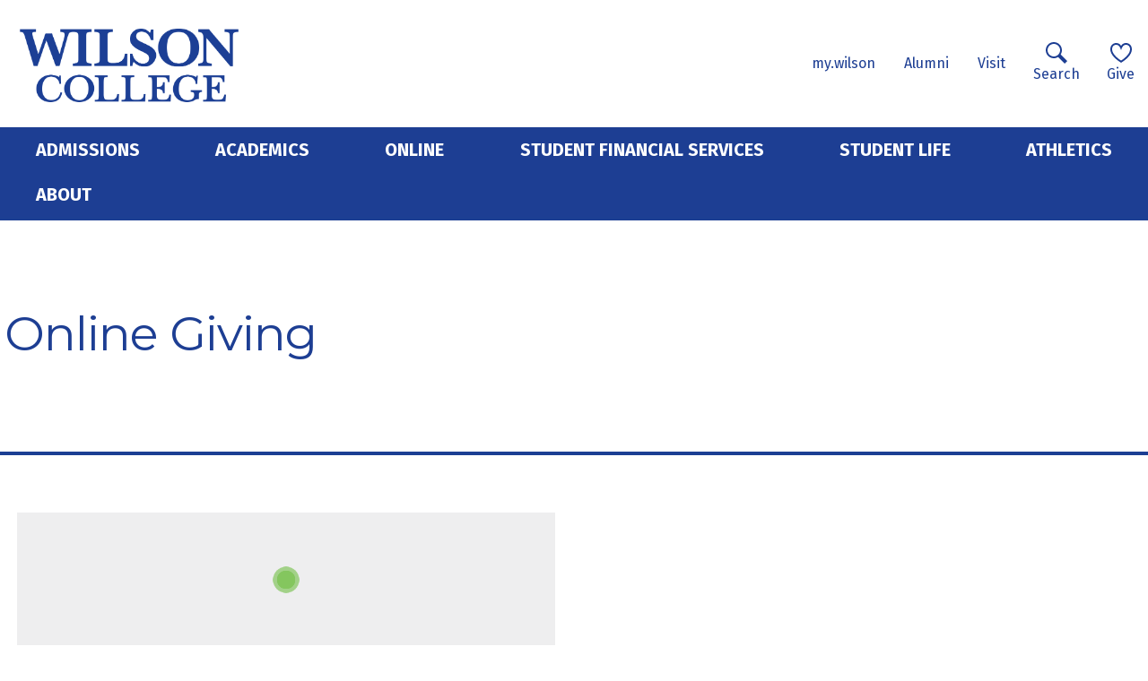

--- FILE ---
content_type: text/html; charset=UTF-8
request_url: https://wilson.edu/online-giving
body_size: 10349
content:
<!DOCTYPE html>
<html lang="en" dir="ltr">
  <head>
    <!-- Google Tag Manager -->
    <script>(function(w,d,s,l,i){w[l]=w[l]||[];w[l].push({'gtm.start':
    new Date().getTime(),event:'gtm.js'});var f=d.getElementsByTagName(s)[0],
    j=d.createElement(s),dl=l!='dataLayer'?'&l='+l:'';j.async=true;j.src=
    'https://www.googletagmanager.com/gtm.js?id='+i+dl;f.parentNode.insertBefore(j,f);
    })(window,document,'script','dataLayer','GTM-5FZDL2N');</script>
    <!-- End Google Tag Manager -->
    <meta charset="utf-8" />
<meta name="Generator" content="Drupal 10 (https://www.drupal.org)" />
<meta name="MobileOptimized" content="width" />
<meta name="HandheldFriendly" content="true" />
<meta name="viewport" content="width=device-width, initial-scale=1, shrink-to-fit=no" />
<meta http-equiv="x-ua-compatible" content="ie=edge" />
<link rel="icon" href="/themes/custom/wilson_theme/favicon.ico" type="image/vnd.microsoft.icon" />
<link rel="canonical" href="https://wilson.edu/online-giving" />
<link rel="shortlink" href="https://wilson.edu/node/6236" />

    <title>Online Giving | Wilson Edu</title>
    <link rel="stylesheet" media="all" href="/core/modules/system/css/components/align.module.css?t55vjb" />
<link rel="stylesheet" media="all" href="/core/modules/system/css/components/fieldgroup.module.css?t55vjb" />
<link rel="stylesheet" media="all" href="/core/modules/system/css/components/container-inline.module.css?t55vjb" />
<link rel="stylesheet" media="all" href="/core/modules/system/css/components/clearfix.module.css?t55vjb" />
<link rel="stylesheet" media="all" href="/core/modules/system/css/components/details.module.css?t55vjb" />
<link rel="stylesheet" media="all" href="/core/modules/system/css/components/hidden.module.css?t55vjb" />
<link rel="stylesheet" media="all" href="/core/modules/system/css/components/item-list.module.css?t55vjb" />
<link rel="stylesheet" media="all" href="/core/modules/system/css/components/js.module.css?t55vjb" />
<link rel="stylesheet" media="all" href="/core/modules/system/css/components/nowrap.module.css?t55vjb" />
<link rel="stylesheet" media="all" href="/core/modules/system/css/components/position-container.module.css?t55vjb" />
<link rel="stylesheet" media="all" href="/core/modules/system/css/components/reset-appearance.module.css?t55vjb" />
<link rel="stylesheet" media="all" href="/core/modules/system/css/components/resize.module.css?t55vjb" />
<link rel="stylesheet" media="all" href="/core/modules/system/css/components/system-status-counter.css?t55vjb" />
<link rel="stylesheet" media="all" href="/core/modules/system/css/components/system-status-report-counters.css?t55vjb" />
<link rel="stylesheet" media="all" href="/core/modules/system/css/components/system-status-report-general-info.css?t55vjb" />
<link rel="stylesheet" media="all" href="/core/modules/system/css/components/tablesort.module.css?t55vjb" />
<link rel="stylesheet" media="all" href="https://use.fontawesome.com/releases/v5.13.1/css/all.css" />
<link rel="stylesheet" media="all" href="https://use.fontawesome.com/releases/v5.13.1/css/v4-shims.css" />
<link rel="stylesheet" media="all" href="/modules/contrib/paragraphs/css/paragraphs.unpublished.css?t55vjb" />
<link rel="stylesheet" media="all" href="/themes/contrib/bootstrap_barrio/css/components/node.css?t55vjb" />
<link rel="stylesheet" media="all" href="/themes/contrib/bootstrap_barrio/css/colors/messages/messages-light.css?t55vjb" />
<link rel="stylesheet" media="all" href="/themes/custom/wilson_theme/css/style.css?t55vjb" />

    
  </head>
  <body class="layout-no-sidebars page-node-6236 path-node node--type-advanced-page">
    <!-- Google Tag Manager (noscript) -->
    <noscript><iframe src="https://www.googletagmanager.com/ns.html?id=GTM-5FZDL2N"
    height="0" width="0" style="display:none;visibility:hidden"></iframe></noscript>
    <!-- End Google Tag Manager (noscript) -->
    <a href="#main-content" class="visually-hidden focusable skip-link">
      Skip to main content
    </a>
    
      <div class="dialog-off-canvas-main-canvas" data-off-canvas-main-canvas>
    <div id="page-wrapper">
  <div id="page">
        <header id="header" class="header" role="banner" aria-label="Site header">
                                <div class="branding">
                            <section class="region region-branding d-flex">
          <a href="/" title="Home" rel="home" class="navbar-brand">
              <img src="/themes/custom/wilson_theme/logo.png" alt="Home" class="img-fluid d-inline-block align-top" />
          </a>
  <nav role="navigation" aria-labelledby="block-secondarynavigation-menu" id="block-secondarynavigation" class="block block-menu navigation menu--secondary-navigation">
            
  <h2 class="sr-only" id="block-secondarynavigation-menu">Secondary navigation</h2>
  

        
              <ul id="block-secondarynavigation" class="clearfix nav">
                    <li class="nav-item">
                <a href="https://my.wilson.edu" class="nav-link nav-link-https--mywilsonedu">my.wilson</a>
              </li>
                <li class="nav-item">
                <a href="/alumni-relations" class="nav-link nav-link--alumni-relations" data-drupal-link-system-path="node/2105">Alumni</a>
              </li>
                <li class="nav-item">
                <a href="/visit" class="nav-link nav-link--visit" data-drupal-link-system-path="node/1231">Visit</a>
              </li>
        </ul>
  


  </nav>
<div class="search-block-form block block-search block-search-form-block" data-drupal-selector="search-block-form" id="block-wilson-theme-search" role="search">
  
    
    <div class="content container d-flex align-items-center search-block-content">
    <div class="nav-search-link">
      <a href=""><span class="search-icon"></span>Search</a>
      <div class="search-form-wrapper"><form action="/search/node" method="get" id="search-block-form" accept-charset="UTF-8" class="search-form search-block-form form-row">
  




        
  <div class="js-form-item js-form-type-search form-type-search js-form-item-keys form-item-keys form-no-label mb-3">
          <label for="edit-keys" class="visually-hidden">Search</label>
                    <input title="Enter the terms you wish to search for." data-drupal-selector="edit-keys" type="search" id="edit-keys" name="keys" value="" size="15" maxlength="128" placeholder="Search web or people" class="form-search form-control" />

                      </div>
<div data-drupal-selector="edit-actions" class="form-actions js-form-wrapper form-wrapper mb-3" id="edit-actions"><button data-drupal-selector="edit-submit" type="submit" id="edit-submit" value="Search" class="button js-form-submit form-submit btn btn-primary">Search</button>
</div>

</form>
</div>
    </div>
    <div class="nav-give-link">
      <a href="/ways-give"><span class="heart-icon"></span>Give</a>
    </div>
    <button class="navbar-toggler navbar-toggler-right d-lg-none" type="button" data-toggle="collapse" data-target="#CollapsingNavbar" aria-controls="CollapsingNavbar" aria-expanded="false" aria-label="Toggle navigation"><i class="fas fa-bars"></i></button>
  </div>
</div>

  </section>

                      </div>
                <nav  class="navbar navbar-dark bg-primary navbar-expand-lg" id="navbar-main">
          
                      <div class="collapse navbar-collapse justify-content-start" id="CollapsingNavbar">
                <div class="container region region-main-nav">
    <nav role="navigation" aria-labelledby="block-wilson-theme-main-menu-menu" id="block-wilson-theme-main-menu" class="block block-menu navigation menu--main">
            
  <h2 class="visually-hidden" id="block-wilson-theme-main-menu-menu">Main navigation</h2>
  

        
              <ul id="block-wilson-theme-main-menu" class="clearfix nav navbar-nav">
                    <li class="nav-item menu-item--expanded dropdown">
                          <a href="/admissions" class="nav-link nav-link--admissions" data-drupal-link-system-path="node/5701">Admissions</a>
          <span class="fas fa-angle-double-down dropdown-toggle" data-toggle="dropdown" aria-expanded="false" aria-haspopup="true"></span>
                        <ul class="dropdown-menu">
                    <li class="dropdown-item">
                          <a href="/undergraduate" class="nav-link--undergraduate" data-drupal-link-system-path="node/3982">Undergraduate</a>
              </li>
                <li class="dropdown-item">
                          <a href="/graduate" class="nav-link--graduate" data-drupal-link-system-path="node/3985">Graduate</a>
              </li>
                <li class="dropdown-item">
                          <a href="/teacher-certification-pathways" class="nav-link--teacher-certification-pathways" data-drupal-link-system-path="node/4757">Teacher Certification Pathways</a>
              </li>
                <li class="dropdown-item">
                          <a href="/transfer-students" class="nav-link--transfer-students" data-drupal-link-system-path="node/1217">Transfer Students </a>
              </li>
                <li class="dropdown-item">
                          <a href="/commuters" class="nav-link--commuters" data-drupal-link-system-path="node/5742">Commuters</a>
              </li>
                <li class="dropdown-item">
                          <a href="/international-students" class="nav-link--international-students" data-drupal-link-system-path="node/1488">International Students</a>
              </li>
                <li class="dropdown-item">
                          <a href="/single-parent-scholar-program" class="nav-link--single-parent-scholar-program" data-drupal-link-system-path="node/618">Single Parent Scholar Program</a>
              </li>
                <li class="dropdown-item">
                          <a href="/dual-enrollment" class="nav-link--dual-enrollment" data-drupal-link-system-path="node/4762">Dual Enrollment</a>
              </li>
                <li class="dropdown-item">
                          <a href="/wilson-college-your-students-path-success" class="nav-link--wilson-college-your-students-path-success" data-drupal-link-system-path="node/6962">High School Counselor Info</a>
              </li>
                <li class="dropdown-item">
                          <a href="/military-friendly" class="nav-link--military-friendly" data-drupal-link-system-path="node/1393">Military</a>
              </li>
                <li class="dropdown-item">
                          <a href="/wilson-college-partnerships" class="nav-link--wilson-college-partnerships" data-drupal-link-system-path="node/4263">Partnerships</a>
              </li>
                <li class="dropdown-item">
                          <a href="/apply-to-wilson" class="nav-link--apply-to-wilson" data-drupal-link-system-path="node/2251">Apply</a>
              </li>
                <li class="dropdown-item">
                          <a href="/visit" class="nav-link--visit" data-drupal-link-system-path="node/1231">Visit</a>
              </li>
                <li class="dropdown-item">
                          <a href="https://www.wilson.edu/request-information" class="nav-link-https--wwwwilsonedu-request-information">Get Info</a>
              </li>
        </ul>
  
              </li>
                <li class="nav-item menu-item--expanded dropdown">
                          <a href="/academics" class="nav-link nav-link--academics" data-drupal-link-system-path="node/4005">Academics</a>
          <span class="fas fa-angle-double-down dropdown-toggle" data-toggle="dropdown" aria-expanded="false" aria-haspopup="true"></span>
                        <ul class="dropdown-menu">
                    <li class="dropdown-item">
                          <a href="/undergraduate-programs" class="nav-link--undergraduate-programs" data-drupal-link-system-path="node/4045">Undergraduate Programs</a>
              </li>
                <li class="dropdown-item">
                          <a href="/graduate-degree-programs" class="nav-link--graduate-degree-programs" data-drupal-link-system-path="node/5152">Graduate Degree Programs</a>
              </li>
                <li class="dropdown-item">
                          <a href="/doctor-occupational-therapy" class="nav-link--doctor-occupational-therapy" data-drupal-link-system-path="node/6983">Doctor of Occupational Therapy</a>
              </li>
                <li class="dropdown-item">
                          <a href="https://online.wilson.edu" class="nav-link-https--onlinewilsonedu">Online</a>
              </li>
                <li class="dropdown-item">
                          <a href="/teacher-certification" class="nav-link--teacher-certification" data-drupal-link-system-path="node/5221">Teacher Certification</a>
              </li>
                <li class="dropdown-item">
                          <a href="/academic-calendar-and-events" class="nav-link--academic-calendar-and-events" data-drupal-link-system-path="node/1729">Academic Calendar and Events</a>
              </li>
                <li class="dropdown-item">
                          <a href="/pre-professional-programs" class="nav-link--pre-professional-programs" data-drupal-link-system-path="node/1713">Pre-Professional Programs</a>
              </li>
                <li class="dropdown-item">
                          <a href="/academic-support-center" class="nav-link--academic-support-center" data-drupal-link-system-path="node/658">Academic Success Center</a>
              </li>
                <li class="dropdown-item">
                          <a href="/study-abroad-and-campus-programs" class="nav-link--study-abroad-and-campus-programs" data-drupal-link-system-path="node/636">Study Abroad</a>
              </li>
                <li class="dropdown-item">
                          <a href="/internships-3" class="nav-link--internships-3" data-drupal-link-system-path="node/599">Internships</a>
              </li>
                <li class="dropdown-item">
                          <a href="/advanced-placement-credit" class="nav-link--advanced-placement-credit" data-drupal-link-system-path="node/1221">Advanced Placement</a>
              </li>
                <li class="dropdown-item">
                          <a href="/learning-opportunities" class="nav-link--learning-opportunities" data-drupal-link-system-path="node/655">Learning Opportunities</a>
              </li>
                <li class="dropdown-item">
                          <a href="/phi-beta-kappa-honor-society" class="nav-link--phi-beta-kappa-honor-society" data-drupal-link-system-path="node/380">Phi Beta Kappa</a>
              </li>
                <li class="dropdown-item">
                          <a href="/john-stewart-memorial-library" class="nav-link--john-stewart-memorial-library" data-drupal-link-system-path="node/4110">Library</a>
              </li>
                <li class="dropdown-item">
                          <a href="/fulton-center-sustainability-studies" class="nav-link--fulton-center-sustainability-studies" data-drupal-link-system-path="node/192">Fulton Center for Sustainability Studies</a>
              </li>
                <li class="dropdown-item">
                          <a href="/hankey-center-and-archives" class="nav-link--hankey-center-and-archives" data-drupal-link-system-path="node/299">Hankey Center and Archives</a>
              </li>
                <li class="dropdown-item">
                          <a href="/equestrian-center" class="nav-link--equestrian-center" data-drupal-link-system-path="node/246">Equestrian Center</a>
              </li>
                <li class="dropdown-item">
                          <a href="/registrar" class="nav-link--registrar" data-drupal-link-system-path="node/1460">Registrar</a>
              </li>
                <li class="dropdown-item">
                          <a href="http://wilson.smartcatalogiq.com/" class="nav-link-http--wilsonsmartcatalogiqcom-">Course Catalog</a>
              </li>
        </ul>
  
              </li>
                <li class="nav-item menu-item--expanded dropdown">
                          <a href="https://online.wilson.edu" class="nav-link nav-link-https--onlinewilsonedu">Online</a>
          <span class="fas fa-angle-double-down dropdown-toggle" data-toggle="dropdown" aria-expanded="false" aria-haspopup="true"></span>
                        <ul class="dropdown-menu">
                    <li class="dropdown-item">
                          <a href="/online-undergraduate-programs" class="nav-link--online-undergraduate-programs" data-drupal-link-system-path="node/6708">Online Undergraduate Programs</a>
              </li>
                <li class="dropdown-item">
                          <a href="/online-graduate-programs" class="nav-link--online-graduate-programs" data-drupal-link-system-path="node/6709">Online Graduate Programs</a>
              </li>
                <li class="dropdown-item">
                          <a href="/doctor-occupational-therapy" class="nav-link--doctor-occupational-therapy" data-drupal-link-system-path="node/6983">Doctor of Occupational Therapy</a>
              </li>
        </ul>
  
              </li>
                <li class="nav-item menu-item--expanded dropdown">
                          <a href="/student-financial-services" class="nav-link nav-link--student-financial-services" data-drupal-link-system-path="node/3997">Student Financial Services</a>
          <span class="fas fa-angle-double-down dropdown-toggle" data-toggle="dropdown" aria-expanded="false" aria-haspopup="true"></span>
                        <ul class="dropdown-menu">
                    <li class="dropdown-item">
                          <a href="/affordability" class="nav-link--affordability" data-drupal-link-system-path="node/1136">Affordability</a>
              </li>
                <li class="dropdown-item">
                          <a href="/financial-aid" class="nav-link--financial-aid" data-drupal-link-system-path="node/190">Financial Aid</a>
              </li>
                <li class="dropdown-item">
                          <a href="/financial-aid-faqs" class="nav-link--financial-aid-faqs" data-drupal-link-system-path="node/1193">FAQs</a>
              </li>
                <li class="dropdown-item">
                          <a href="/how-we-help" class="nav-link--how-we-help" data-drupal-link-system-path="node/6539">How We Help</a>
              </li>
                <li class="dropdown-item">
                          <a href="/paying-college" class="nav-link--paying-college" data-drupal-link-system-path="node/6538">Paying for College</a>
              </li>
                <li class="dropdown-item">
                          <a href="/policies-terminology" class="nav-link--policies-terminology" data-drupal-link-system-path="node/1164">Policies and Terminology</a>
              </li>
                <li class="dropdown-item">
                          <a href="/tuition-and-fees" class="nav-link--tuition-and-fees" data-drupal-link-system-path="node/6430">Tuition and Fees</a>
              </li>
        </ul>
  
              </li>
                <li class="nav-item menu-item--expanded dropdown">
                          <a href="/student-life" class="nav-link nav-link--student-life" data-drupal-link-system-path="node/3995">Student Life</a>
          <span class="fas fa-angle-double-down dropdown-toggle" data-toggle="dropdown" aria-expanded="false" aria-haspopup="true"></span>
                        <ul class="dropdown-menu">
                    <li class="dropdown-item">
                          <a href="/academic-support-center" class="nav-link--academic-support-center" data-drupal-link-system-path="node/658">Academic Success Center</a>
              </li>
                <li class="dropdown-item">
                          <a href="/campus-dining" class="nav-link--campus-dining" data-drupal-link-system-path="node/6648">Campus Dining</a>
              </li>
                <li class="dropdown-item">
                          <a href="/campus-housing" class="nav-link--campus-housing" data-drupal-link-system-path="node/134">Campus Housing</a>
              </li>
                <li class="dropdown-item">
                          <a href="/campus-life-faqs" class="nav-link--campus-life-faqs" data-drupal-link-system-path="node/519">Campus Life FAQ&#039;s</a>
              </li>
                <li class="dropdown-item">
                          <a href="/career-development" class="nav-link--career-development" data-drupal-link-system-path="node/4954">Career Development</a>
              </li>
                <li class="dropdown-item">
                          <a href="/clubs-and-activities" class="nav-link--clubs-and-activities" data-drupal-link-system-path="node/3992">Clubs and Activities</a>
              </li>
                <li class="dropdown-item">
                          <a href="/college-store" class="nav-link--college-store" data-drupal-link-system-path="node/6735">College Store</a>
              </li>
                <li class="dropdown-item">
                          <a href="/getting-involved" class="nav-link--getting-involved" data-drupal-link-system-path="node/2550">Getting Involved</a>
              </li>
                <li class="dropdown-item">
                          <a href="/living-campus" class="nav-link--living-campus" data-drupal-link-system-path="node/2411">Living on Campus</a>
              </li>
                <li class="dropdown-item">
                          <a href="https://www.wilson.edu/sites/default/files/2025-08/wilson-college-blue-book-2025-2026.pdf" class="nav-link-https--wwwwilsonedu-sites-default-files-2025-08-wilson-college-blue-book-2025-2026pdf">Student Blue Book</a>
              </li>
                <li class="dropdown-item">
                          <a href="/student-services" class="nav-link--student-services" data-drupal-link-system-path="node/156">Student Services</a>
              </li>
                <li class="dropdown-item">
                          <a href="/parents" class="nav-link--parents" data-drupal-link-system-path="node/2356">Parents</a>
              </li>
                <li class="dropdown-item">
                          <a href="/phoenix-against-violence" class="nav-link--phoenix-against-violence" data-drupal-link-system-path="node/5746">Phoenix Against Violence</a>
              </li>
                <li class="dropdown-item">
                          <a href="/pets-campus" class="nav-link--pets-campus" data-drupal-link-system-path="node/6230">Pets on Campus</a>
              </li>
                <li class="dropdown-item">
                          <a href="/orientation" class="nav-link--orientation" data-drupal-link-system-path="node/3933">Student Orientation</a>
              </li>
                <li class="dropdown-item">
                          <a href="/student-wellness" class="nav-link--student-wellness" data-drupal-link-system-path="node/2529">Student Wellness</a>
              </li>
        </ul>
  
              </li>
                <li class="nav-item">
                          <a href="http://wilsonphoenix.com" class="nav-link nav-link-http--wilsonphoenixcom">Athletics</a>
              </li>
                <li class="nav-item menu-item--expanded dropdown">
                          <a href="/about-wilson-college" class="nav-link nav-link--about-wilson-college" data-drupal-link-system-path="node/4006">About</a>
          <span class="fas fa-angle-double-down dropdown-toggle" data-toggle="dropdown" aria-expanded="false" aria-haspopup="true"></span>
                        <ul class="dropdown-menu">
                    <li class="dropdown-item">
                          <a href="/our-campus" class="nav-link--our-campus" data-drupal-link-system-path="node/133">Our Campus</a>
              </li>
                <li class="dropdown-item">
                          <a href="/history-and-traditions" class="nav-link--history-and-traditions" data-drupal-link-system-path="node/110">History and Traditions</a>
              </li>
                <li class="dropdown-item">
                          <a href="/welcome" class="nav-link--welcome" data-drupal-link-system-path="node/137">President</a>
              </li>
                <li class="dropdown-item">
                          <a href="/offices" class="nav-link--offices" data-drupal-link-system-path="node/5058">Offices</a>
              </li>
                <li class="dropdown-item">
                          <a href="/mission-and-vision" class="nav-link--mission-and-vision" data-drupal-link-system-path="node/6289">Mission and Vision</a>
              </li>
                <li class="dropdown-item">
                          <a href="/honor-principle" class="nav-link--honor-principle" data-drupal-link-system-path="node/130">Honor Principle</a>
              </li>
                <li class="dropdown-item">
                          <a href="/values" class="nav-link--values" data-drupal-link-system-path="node/6290">Values</a>
              </li>
                <li class="dropdown-item">
                          <a href="/consumer-information" class="nav-link--consumer-information" data-drupal-link-system-path="node/5011">Consumer Information</a>
              </li>
                <li class="dropdown-item">
                          <a href="/human-resources" class="nav-link--human-resources" data-drupal-link-system-path="node/6307">Human Resources</a>
              </li>
                <li class="dropdown-item">
                          <a href="/notice-non-discrimination-and-equal-opportunity" class="nav-link--notice-non-discrimination-and-equal-opportunity" data-drupal-link-system-path="node/2828">Notice of Non-Discrimination and Equal Opportunity</a>
              </li>
                <li class="dropdown-item">
                          <a href="/employment-opportunities" class="nav-link--employment-opportunities" data-drupal-link-system-path="node/6600">Employment Opportunities</a>
              </li>
                <li class="dropdown-item">
                          <a href="/commencement" class="nav-link--commencement" data-drupal-link-system-path="node/4488">Commencement</a>
              </li>
                <li class="dropdown-item">
                          <a href="/arts-wilson" class="nav-link--arts-wilson" data-drupal-link-system-path="node/5197">The Arts at Wilson</a>
              </li>
                <li class="dropdown-item">
                          <a href="/conference-and-event-center" class="nav-link--conference-and-event-center" data-drupal-link-system-path="node/493">Conferences and Events</a>
              </li>
                <li class="dropdown-item">
                          <a href="/campus-safety" class="nav-link--campus-safety" data-drupal-link-system-path="node/463">Campus Safety</a>
              </li>
                <li class="dropdown-item">
                          <a href="/policy-taking-photos-wilson-college-campus" title="Information regarding photography, photo shoots, and taking photos on campus. Includes a link to the photography policy." class="nav-link--policy-taking-photos-wilson-college-campus" data-drupal-link-system-path="node/5345">Policy for Taking Photos on the Wilson College Campus</a>
              </li>
        </ul>
  
              </li>
        </ul>
  


  </nav>

  </div>

                                          </nav>
          </header>
          <div class="highlighted">
        <aside class="container-fluid section clearfix" role="complementary">
            <div data-drupal-messages-fallback class="hidden"></div>


        </aside>
      </div>
                <div id="main-wrapper" class="layout-main-wrapper container-fluid clearfix">
              <div class="row row-offcanvas row-offcanvas-left clearfix">
                        <main class="main-content col col-12 pl-0 pr-0" id="content" role="main">
              <a id="main-content" tabindex="-1"></a>
                <div id="block-wilson-theme-content" class="block block-system block-system-main-block">
  
    
      <div class="content">
      

<article data-history-node-id="6236" class="node node--type-advanced-page node--view-mode-full clearfix banner">
  <header>
    
                
                  <h1 class="node__title title">
          <span class="field field--name-title field--type-string field--label-hidden">Online Giving</span>

        </h1>
          
    
        
      <div class="field field--name-field-hero field--type-entity-reference-revisions field--label-hidden field__items">
              <div class="field__item">  <div class="paragraph paragraph--type--hero-component paragraph--view-mode--default">
          
      </div>
</div>
          </div>
  
  </header>

  <div class="node__content_wrapper container has-sidebars">
    <div class="node__content sidebar-type clearfix">
      


      <div class="field field--name-field-component-set field--type-entity-reference-revisions field--label-hidden field__items">
              <div class="field__item">  <div class="paragraph paragraph--type--component-set paragraph--view-mode--default">
          
      <div class="field field--name-field-component-items field--type-entity-reference-revisions field--label-hidden field__items">
              <div class="field__item">  <div class="paragraph paragraph--type--component paragraph--view-mode--default">
          
      <div class="field field--name-field-component field--type-entity-reference-revisions field--label-hidden field__items">
              <div class="field__item">  <div class="container-fluid paragraph paragraph--type--free-text paragraph--view-mode--default">
          
      </div>
</div>
          </div>
  
      </div>
</div>
              <div class="field__item">  <div class="paragraph paragraph--type--component paragraph--view-mode--default">
          
      <div class="field field--name-field-component field--type-entity-reference-revisions field--label-hidden field__items">
              <div class="field__item">  <div class="container-fluid paragraph paragraph--type--free-text paragraph--view-mode--default">
          
            <div class="clearfix text-formatted field field--name-field-body field--type-text-long field--label-hidden field__item"><div id="blackbaud-donation-form_5e2f128a-4862-454c-8b4b-ec37455ff91b">&nbsp;</div><script src="https://sky.blackbaudcdn.net/static/donor-form-loader/2/main.js"></script><script>BBDonorFormLoader.newBlackbaudDonationFormZoned('renxt', 'p-6dTGyCqyE0OkVk3oULOd0A', '5e2f128a-4862-454c-8b4b-ec37455ff91b', 'usa')</script></div>
      
      </div>
</div>
          </div>
  
      </div>
</div>
          </div>
  
      </div>
</div>
          </div>
  
    </div>

                  

            </div>

</article>

    </div>
  </div>


            </main>
                            </div>
          </div>
            <footer class="website-footer">
              <div class="container-fluid">
          <div class="site-footer__wrapper row">
                          <div class="site-footer__first col-lg-2">
                  <section class="region region-footer-first">
    <div id="block-footerlogo" class="block__footer-logo block-content-basic block block-block-content block-block-content56413186-ed00-45de-8772-3da8c510c713">
  
    
      <div class="content">
      
            <div class="clearfix text-formatted field field--name-body field--type-text-with-summary field--label-hidden field__item"><svg id="footer-logo" style="enable-background:new 0 0 245.5 244.2;" viewBox="0 0 245.5 244.2" x="0px" xml:space="preserve" y="0px"> <g> <path class="st0" d="M122.8,1.5C56.1,1.5,2.1,55.5,2.1,122.1c0,66.6,54,120.7,120.7,120.7c66.6,0,120.7-54,120.7-120.7
      C243.4,55.5,189.4,1.5,122.8,1.5z M122.8,234.2c-61.9,0-112-50.2-112-112c0-61.9,50.2-112,112-112c61.9,0,112,50.2,112,112
      C234.8,184,184.6,234.2,122.8,234.2z" /> <path class="st0" d="M164.2,75.5c3.9,0.1,7,0.7,9.5,1.8c2.5,1.1,3.7,3.6,3.7,7.5c0,2.2-0.5,5-1.5,8.5L162.1,145l-22.8-64.5l-19.2,0
      L98.4,145L82.3,90.1c-1.2-4.2-1.9-7.1-1.9-8.8c0-2.6,0.9-4.2,2.6-4.8c1.7-0.6,4.5-0.9,8.2-0.9v-7.5H43.6v7.5c3.1,0,5.6,0.4,7.3,1.2
      c1.7,0.8,3.2,2.4,4.5,4.9c1.3,2.5,2.6,6.3,4.2,11.5l25.5,87h11.1l26.4-79.1l28.1,79.1h11.3l22.9-84.6c1.7-6.2,3.1-10.5,4.2-12.9
      c1.1-2.4,2.5-4.1,4.3-5.1c1.8-1,4.7-1.6,8.6-1.9v-7.5h-37.7V75.5z" /> </g> <path class="st0" d="M97.6,194.4h3.3v19.2h-3.3V194.4z" /> <path class="st0" d="M112.1,194.1c0.8,0,1.6,0.1,2.3,0.3c0.7,0.2,1.3,0.6,1.9,1c0.5,0.4,1,0.9,1.3,1.6c0.3,0.6,0.5,1.3,0.5,2.2
  c0,1-0.2,1.9-0.7,2.7c-0.5,0.8-1.2,1.3-2.2,1.6v0.1c0.5,0.1,0.9,0.3,1.3,0.6c0.4,0.3,0.8,0.6,1.1,1c0.3,0.4,0.6,0.9,0.8,1.4
  c0.2,0.5,0.3,1.1,0.3,1.7c0,1-0.2,1.8-0.5,2.5c-0.3,0.7-0.8,1.3-1.4,1.8c-0.6,0.5-1.3,0.9-2.1,1.1c-0.8,0.2-1.6,0.4-2.5,0.4
  c-0.9,0-1.7-0.1-2.5-0.4c-0.8-0.2-1.5-0.6-2-1.1c-0.6-0.5-1-1.1-1.4-1.8c-0.3-0.7-0.5-1.6-0.5-2.5c0-0.6,0.1-1.2,0.3-1.7
  c0.2-0.5,0.4-1,0.8-1.4c0.3-0.4,0.7-0.7,1.1-1c0.4-0.3,0.9-0.5,1.3-0.6v-0.1c-1-0.3-1.7-0.8-2.2-1.6c-0.5-0.8-0.7-1.7-0.7-2.7
  c0-0.8,0.2-1.5,0.5-2.2c0.3-0.6,0.7-1.1,1.3-1.6c0.5-0.4,1.2-0.8,1.9-1C110.5,194.2,111.3,194.1,112.1,194.1z M112.1,204.8
  c-0.4,0-0.8,0.1-1.2,0.2c-0.4,0.1-0.7,0.3-1,0.6c-0.3,0.3-0.5,0.6-0.7,1c-0.2,0.4-0.3,0.8-0.3,1.2c0,0.9,0.3,1.7,0.9,2.2
  c0.6,0.6,1.4,0.9,2.3,0.9c0.9,0,1.7-0.3,2.3-0.9c0.6-0.6,0.9-1.3,0.9-2.2c0-0.4-0.1-0.8-0.3-1.2c-0.2-0.4-0.4-0.7-0.7-1
  c-0.3-0.3-0.6-0.5-1-0.6C113,204.9,112.5,204.8,112.1,204.8z M112.1,196.9c-0.8,0-1.5,0.3-1.9,0.8c-0.5,0.5-0.7,1.1-0.7,1.8
  c0,0.8,0.2,1.4,0.7,1.9c0.5,0.5,1.1,0.8,1.9,0.8c0.4,0,0.7-0.1,1-0.2c0.3-0.1,0.6-0.3,0.8-0.6c0.2-0.2,0.4-0.5,0.6-0.9
  c0.1-0.3,0.2-0.7,0.2-1.1c0-0.7-0.2-1.3-0.7-1.8C113.5,197.1,112.9,196.9,112.1,196.9z" /> <path class="st0" d="M132,194.4l-4.6,7.1l0.1,0.1c0.2-0.1,0.5-0.2,0.8-0.2c0.3-0.1,0.7-0.1,1-0.1c0.9,0,1.6,0.2,2.3,0.5
  c0.7,0.3,1.3,0.8,1.8,1.3c0.5,0.6,0.9,1.2,1.2,2c0.3,0.7,0.4,1.5,0.4,2.4c0,1-0.2,1.9-0.5,2.7c-0.3,0.8-0.8,1.5-1.4,2.1
  c-0.6,0.6-1.3,1-2.2,1.3c-0.8,0.3-1.7,0.5-2.7,0.5c-1,0-1.9-0.2-2.8-0.4c-0.8-0.3-1.6-0.7-2.2-1.3c-0.6-0.6-1.1-1.3-1.4-2.1
  c-0.3-0.8-0.5-1.7-0.5-2.7c0-1,0.2-1.9,0.5-2.8c0.3-0.8,0.8-1.7,1.3-2.5l4.9-7.7H132z M124.7,207.4c0,0.5,0.1,0.9,0.3,1.4
  c0.2,0.4,0.4,0.8,0.7,1.1c0.3,0.3,0.7,0.6,1.1,0.7c0.4,0.2,0.9,0.3,1.4,0.3c0.5,0,0.9-0.1,1.4-0.3c0.4-0.2,0.8-0.4,1.1-0.7
  c0.3-0.3,0.6-0.7,0.7-1.1c0.2-0.4,0.3-0.9,0.3-1.4c0-0.5-0.1-0.9-0.3-1.4c-0.2-0.4-0.4-0.8-0.7-1.1c-0.3-0.3-0.7-0.6-1.1-0.7
  c-0.4-0.2-0.9-0.3-1.4-0.3c-0.5,0-0.9,0.1-1.4,0.3c-0.4,0.2-0.8,0.4-1.1,0.7c-0.3,0.3-0.6,0.7-0.7,1.1
  C124.8,206.4,124.7,206.9,124.7,207.4z" /> <path class="st0" d="M139.8,213.7l4.6-7.1l-0.1-0.1c-0.2,0.1-0.5,0.2-0.8,0.2c-0.3,0.1-0.7,0.1-1,0.1c-0.8,0-1.6-0.2-2.3-0.5
  c-0.7-0.3-1.3-0.8-1.8-1.3c-0.5-0.6-0.9-1.2-1.2-2c-0.3-0.7-0.4-1.5-0.4-2.4c0-1,0.2-1.9,0.5-2.7c0.3-0.8,0.8-1.5,1.4-2.1
  c0.6-0.6,1.3-1,2.2-1.3c0.8-0.3,1.7-0.5,2.7-0.5c1,0,1.9,0.1,2.8,0.4c0.8,0.3,1.6,0.7,2.2,1.3c0.6,0.6,1.1,1.2,1.4,2.1
  c0.3,0.8,0.5,1.7,0.5,2.7c0,1-0.2,1.9-0.5,2.8c-0.3,0.8-0.8,1.7-1.3,2.5l-4.9,7.7H139.8z M147.1,200.7c0-0.5-0.1-0.9-0.3-1.4
  c-0.2-0.4-0.4-0.8-0.8-1.1c-0.3-0.3-0.7-0.6-1.1-0.7c-0.4-0.2-0.9-0.3-1.4-0.3c-0.5,0-0.9,0.1-1.4,0.3c-0.4,0.2-0.8,0.4-1.1,0.7
  c-0.3,0.3-0.6,0.7-0.7,1.1c-0.2,0.4-0.3,0.9-0.3,1.4c0,0.5,0.1,0.9,0.3,1.4c0.2,0.4,0.4,0.8,0.7,1.1c0.3,0.3,0.7,0.6,1.1,0.7
  c0.4,0.2,0.9,0.3,1.4,0.3c0.5,0,0.9-0.1,1.4-0.3c0.4-0.2,0.8-0.4,1.1-0.7c0.3-0.3,0.6-0.7,0.8-1.1
  C147,201.7,147.1,201.2,147.1,200.7z" /> </svg></div>
      
    </div>
  </div>

  </section>

              </div>
                                      <div class="site-footer__second col-lg-2">
                  <section class="region region-footer-second">
    <div id="block-footeraddress" class="block__footer-address block-content-basic block block-block-content block-block-content0e882ca9-11b4-4135-b0a3-af2a7ba4d696">
  
    
      <div class="content">
      
            <div class="clearfix text-formatted field field--name-body field--type-text-with-summary field--label-hidden field__item"><p><font size="2">1015 Philadelphia Ave.,</font><br>
<font size="2">Chambersburg, PA 17201</font></p>

<p><font size="2">717-262-2002</font><br>
<font size="2"><a href="mailto:admissions@wilson.edu" title>admissions@wilson.edu</a></font></p>
</div>
      
    </div>
  </div>
<div id="block-footersocial" class="block-content-footer_social_block block block-block-content block-block-content6d684fb0-ef5f-465f-9d51-31912fb1d67f footer__social">

  
      <div class="footer__social--title">Follow us...</div>
    

      <div class="footer__social--content">
              <a class="footer__social--facebook" href="https://www.facebook.com/WilsonCollegePa" target="_blank"><i class="fa fa-facebook"></i></a>
                    <a class="footer__social--instagram" href="https://www.instagram.com/wilsoncollegepa" target="_blank"><i class="fa fa-instagram"></i></a>
                    <a class="footer__social--twitter" href="https://twitter.com/WilsonCollegePA" target="_blank"><i class="fa fa-twitter"></i></a>
          </div>
  </div>

  </section>

              </div>
                                      <div class="site-footer__third col-lg-6">
                  <section class="region region-footer-third">
    <nav role="navigation" aria-labelledby="block-wilson-theme-footer-menu" id="block-wilson-theme-footer" class="block__footer-menu block block-menu navigation menu--footer">
            
  <h2 class="visually-hidden" id="block-wilson-theme-footer-menu">Footer menu</h2>
  

        
              <ul id="block-wilson-theme-footer" class="clearfix nav navbar-nav">
                    <li class="nav-item">
                <a href="/alumni-relations" class="nav-link nav-link--alumni-relations" data-drupal-link-system-path="node/2105">Alumni</a>
              </li>
                <li class="nav-item menu-item--collapsed">
                <a href="http://wilsonphoenix.com" class="nav-link nav-link-http--wilsonphoenixcom">Athletics</a>
              </li>
                <li class="nav-item">
                <a href="https://www.wilson.edu/faculty-staff-contact" class="nav-link nav-link-https--wwwwilsonedu-faculty-staff-contact">Contact Faculty &amp; Staff</a>
              </li>
                <li class="nav-item">
                <a href="/employment-opportunities" class="nav-link nav-link--employment-opportunities" data-drupal-link-system-path="node/6600">Employment Opportunities</a>
              </li>
                <li class="nav-item">
                <a href="/inclement-weather-policy" class="nav-link nav-link--inclement-weather-policy" data-drupal-link-system-path="node/467">Inclement Weather Policy</a>
              </li>
                <li class="nav-item">
                <a href="https://library.wilson.edu/" class="nav-link nav-link-https--librarywilsonedu-">Library</a>
              </li>
                <li class="nav-item">
                <a href="https://my.wilson.edu" class="nav-link nav-link-https--mywilsonedu">MyWilson Portal</a>
              </li>
                <li class="nav-item">
                <a href="https://wilsoncollegestore.merchorders.com/" class="nav-link nav-link-https--wilsoncollegestoremerchorderscom-">Online College Store</a>
              </li>
                <li class="nav-item">
                <a href="https://wilson.ecampus.com" class="nav-link nav-link-https--wilsonecampuscom">Order Textbooks</a>
              </li>
                <li class="nav-item">
                <a href="/parents" class="nav-link nav-link--parents" data-drupal-link-system-path="node/2356">Parents</a>
              </li>
                <li class="nav-item">
                <a href="/privacy-statement" class="nav-link nav-link--privacy-statement" data-drupal-link-system-path="node/4742">Privacy Statement</a>
              </li>
                <li class="nav-item">
                <a href="/visit" class="nav-link nav-link--visit" data-drupal-link-system-path="node/1231">Visit</a>
              </li>
                <li class="nav-item">
                <a href="https://mag.wilson.edu/" class="nav-link nav-link-https--magwilsonedu-">Wilson Magazine</a>
              </li>
                <li class="nav-item">
                <a href="https://online.wilson.edu/" class="nav-link nav-link-https--onlinewilsonedu-">Wilson Online</a>
              </li>
        </ul>
  


  </nav>

  </section>

              </div>
                                      <div class="site-footer__fourth col-lg-2">
                  <section class="region region-footer-forth">
    <div id="block-gtranslate" class="gtranslate_wrapper block block-gtranslate block-gtranslate-block">
  
    
      <div class="content">
      
<div class="gtranslate_wrapper"></div><script>window.gtranslateSettings = {"switcher_horizontal_position":"left","switcher_vertical_position":"bottom","horizontal_position":"inline","vertical_position":"inline","float_switcher_open_direction":"left","switcher_open_direction":null,"default_language":"en","native_language_names":0,"detect_browser_language":0,"add_new_line":0,"select_language_label":"","flag_size":0,"flag_style":null,"globe_size":0,"alt_flags":[],"wrapper_selector":".gtranslate_wrapper","url_structure":"none","custom_domains":null,"languages":["en","ar","bg","zh-CN","zh-TW","hr","cs","da","nl","fi","fr","de","el","hi","it","ja","ko","no","pl","pt","ro","ru","es","sv","ca","tl","iw","id","lv","lt","sr","sk","sl","uk","vi","sq","et","gl","hu","mt","th","tr","fa","af","ms","sw","ga","cy","be","is","mk","yi","hy","az","eu","ka","ht","ur","bn","bs","ceb","eo","gu","ha","hmn","ig","jw","kn","km","lo","la","mi","mr","mn","ne","pa","so","ta","te","yo","zu","my","ny","kk","mg","ml","si","st","su","tg","uz","am","co","haw","ku","ky","lb","ps","sm","gd","sn","sd","fy","xh"],"custom_css":""}</script><script>(function(){var js = document.createElement('script');js.setAttribute('src', '/modules/contrib/gtranslate/js/dropdown.js');js.setAttribute('data-gt-orig-url', '/online-giving');js.setAttribute('data-gt-orig-domain', 'wilson.edu');document.body.appendChild(js);})();</script>
    </div>
  </div>
<div id="block-footeraccreditation" class="block__footer-accreditation block-content-basic block block-block-content block-block-content92045f35-98e3-4101-b6c5-871cafcf36b6">
  
    
      <div class="content">
      
            <div class="clearfix text-formatted field field--name-body field--type-text-with-summary field--label-hidden field__item"><p><font size="2">Wilson College is accredited by the Middle States Commission on Higher Education, 1007 North Orange St., 4th Floor, MB #166, Wilmington, DE. 19801. (Telephone: 267-284-5011)</font></p>
</div>
      
    </div>
  </div>

  </section>

              </div>
                      </div>
        </div>
          </footer>
  </div>
</div>

  </div>

    
    <script type="application/json" data-drupal-selector="drupal-settings-json">{"path":{"baseUrl":"\/","pathPrefix":"","currentPath":"node\/6236","currentPathIsAdmin":false,"isFront":false,"currentLanguage":"en"},"pluralDelimiter":"\u0003","suppressDeprecationErrors":true,"ajaxTrustedUrl":{"\/search\/node":true},"user":{"uid":0,"permissionsHash":"e1ae9da008776f16682b54e2970488b8e51d1a91a19318a0486aacf4e15d7c63"}}</script>
<script src="/core/assets/vendor/jquery/jquery.min.js?v=3.7.1"></script>
<script src="/core/misc/drupalSettingsLoader.js?v=10.5.4"></script>
<script src="/core/misc/drupal.js?v=10.5.4"></script>
<script src="/core/misc/drupal.init.js?v=10.5.4"></script>
<script src="/themes/custom/wilson_theme/js/popper.min.js?v=5.0.3"></script>
<script src="/themes/custom/wilson_theme/js/bootstrap.min.js?v=5.0.3"></script>
<script src="/themes/custom/wilson_theme/js/barrio.js?v=5.0.3"></script>
<script src="/themes/custom/wilson_theme/js/custom.js?v=5.0.3"></script>
<script src="/themes/custom/wilson_theme/js/jquery.sticky-kit.min.js?v=5.0.3"></script>

  </body>
</html>


--- FILE ---
content_type: text/javascript
request_url: https://wilson.edu/themes/custom/wilson_theme/js/custom.js?v=5.0.3
body_size: 4019
content:
/**
 * @file
 * Global utilities.
 *
 */
(function($, Drupal) {

  'use strict';

  Drupal.behaviors.wilson_theme = {
    attach: function(context, settings) {

      // Custom code here

    }
  };

  Drupal.behaviors.sticky_navbar = {
    attach: function(context, settings) {

      $(window).scroll(function() {

        var $navbarHeight = $('#navbar-main').outerHeight(true);

        if ($(window).scrollTop() > 230) {
          $('#navbar-main').addClass('navbar-sticky');
          if (window.matchMedia("(max-width: 992px)").matches) {
            $('body').css('margin-top', $navbarHeight);
          }
        } else {
          $('#navbar-main').removeClass('navbar-sticky');
          $('body').css('margin-top', '0');
        }
      })
    }
  };

  Drupal.behaviors.menuSelectOption = {
    attach: function(context, settings) {

      // Set selected option the page we are on.
      $(".mobile-sidebar-nav select option[value='" + window.location.pathname + "']").attr("selected","selected");

      $('.mobile-sidebar-nav select').on('change', function () {
        var url = $(this).val();
        if (url && url != "Relevant links") {
          window.location = url; // Redirect.
        }
        return false;
      });
    }
  };

  Drupal.behaviors.events_view_calendar = {
    attach: function(context, settings) {

      // Custom code here

      $(document).ready(function() {

       if ($('body').hasClass('path-more-events')) {

         var getUrlParameter = function getUrlParameter(sParam) {
           var sPageURL = window.location.search.substring(1),
             sURLVariables = sPageURL.split('&'),
             sParameterName,
             i;

           for (i = 0; i < sURLVariables.length; i++) {
             sParameterName = sURLVariables[i].split('=');

             if (sParameterName[0] === sParam) {
               return typeof sParameterName[1] === undefined ? true : decodeURIComponent(sParameterName[1]);
             }
           }
           return false;
         };

         var urlStartDate = getUrlParameter('field_event_date_value');
         var urlEndDate = getUrlParameter('field_event_date_end_value');

         // Check if URL parameters are truly empty (not just empty strings)
         var URLIsEmpty = (!urlStartDate && !urlEndDate) || (urlStartDate === '' && urlEndDate === '');

         // Additional check: if URL contains empty parameters, treat as empty
         var currentUrl = window.location.href;
         if (currentUrl.indexOf('field_event_date_value=&field_event_date_end_value=') !== -1) {
           URLIsEmpty = true;
         }

         if (!URLIsEmpty) {
           $('.view-events-main-container, .banner').addClass('events-loaded');
           // Clear the form submission flag when URL has parameters
           sessionStorage.removeItem('eventsFormSubmitted');
         }

         if ((localStorage.activeDateToggle) === "edit-field-event-date-end-value") {
           $("label[for='edit-field-event-date-end-value']").addClass('active');
           $('.path-more-events #edit-field-event-date-end-value').focus();
           $('.path-more-events .skip-link').focus().blur();
         }
         else {
           $("label[for='edit-field-event-date-value']").addClass('active');
           $('.path-more-events #edit-field-event-date-value').focus();
           $('.path-more-events .skip-link').focus().blur();
         }

        var sidebarInputLabel = $('.view-events-sidebar .views-exposed-form label');

         sidebarInputLabel.click(function() {
           sidebarInputLabel.removeClass('active');
           $(this).addClass('active');
           localStorage.activeDateToggle = $(this).attr('for');
           // Clear form submission flag when user manually interacts
           sessionStorage.removeItem('eventsFormSubmitted');
           // Clear current month attempt flag when user manually interacts
           sessionStorage.removeItem('eventsCurrentMonthAttempted');
           // Clear loop prevention counters when user manually interacts
           sessionStorage.removeItem('eventsLoopCounter');
           sessionStorage.removeItem('eventsLastLoopTime');
         });

        $('.path-more-events #ui-datepicker-div').appendTo('#events-date-picker-container');

        function formatDateInput(dateToConvert) {
          // Use YYYY-MM-DD format for Drupal date filters
          return dateToConvert.getFullYear() + '-' + ("0" + (dateToConvert.getMonth() + 1)).slice(-2) + '-' + ("0" + dateToConvert.getDate()).slice(-2);
        }

         let todaysDate = new Date();
         var thisMonth = todaysDate.getMonth();
         var thisYear = todaysDate.getFullYear();

         var filterSummaryFrom = $('.view-events-sidebar .views-exposed-form #edit-field-event-date-value');
         var filterSummaryTo = $('.view-events-sidebar .views-exposed-form #edit-field-event-date-end-value');

         let fromDate = new Date(filterSummaryFrom.val());
         let toDate = new Date(filterSummaryTo.val());

         function isValidDate(d) {
           return d instanceof Date && !isNaN(d);
         }

         let fromDateIsSet = isValidDate(fromDate);
         let toDateIsSet = isValidDate(toDate);

         var fromDay = fromDate.getDate();
         var fromMonth = fromDate.getMonth();
         var fromMonthLong = fromDate.toLocaleString('default', { month: 'long' });
         var fromMonthString = fromDate.toLocaleString('default', { month: 'short' });
         var fromYear = fromDate.getFullYear();

         var toDay = toDate.getDate();
         var toMonth = toDate.getMonth();
         var toMonthString = toDate.toLocaleString('default', { month: 'short' });
         var toYear = toDate.getFullYear();

         var monthStartOfFromDay = new Date(fromYear, fromMonth, 1).getDate();
         var monthEndOfToDay = new Date(toYear, toMonth + 1, 0).getDate();

         var matchMonths = fromMonth === toMonth;
         var matchYears = fromYear === toYear;
         var matchfromDay = fromDay === monthStartOfFromDay;
         var matchToDay = toDay === monthEndOfToDay;

         var isWholeMonth = matchMonths && matchYears && matchfromDay && matchToDay;

         var fromString = fromDay + ' ' + fromMonthString + ' ' + fromYear;
         var toString = toDay + ' ' + toMonthString + ' ' + toYear;

         var startPreviousMonth = new Date(thisYear, thisMonth -1, 1);
         var endPreviousMonth = new Date(thisYear, thisMonth, 0);

         var startThisMonth = new Date(thisYear, thisMonth, 1);
         var endThisMonth = new Date(thisYear, thisMonth + 1, 0);

         var startNextMonth = new Date(thisYear, thisMonth + 1, 1);
         var endNextMonth = new Date(thisYear, thisMonth + 2, 0);


         var startResultsPreviousMonth = new Date(fromYear, fromMonth - 1, 1);
         var endResultsPreviousMonth = new Date(fromYear, fromMonth, 0);

         var startResultsNextMonth = new Date(toYear, toMonth + 1, 1);
         var endResultsNextMonth = new Date(toYear, toMonth + 2, 0);


         var startResultsPreviousMonthText = formatDateInput(startResultsPreviousMonth);
         var endResultsPreviousMonthText = formatDateInput(endResultsPreviousMonth);

         var startResultsNextMonthText = formatDateInput(startResultsNextMonth);
         var endResultsNextMonthText = formatDateInput(endResultsNextMonth);


         var startPreviousMonthText = formatDateInput(startPreviousMonth);
         var endPreviousMonthText = formatDateInput(endPreviousMonth);

         var startThisMonthText = formatDateInput(startThisMonth);
         var endThisMonthText = formatDateInput(endThisMonth);

         var startNextMonthText = formatDateInput(startNextMonth);
         var endNextMonthText = formatDateInput(endNextMonth);

         if ((filterSummaryFrom.val() === startThisMonthText) && (filterSummaryTo.val() === endThisMonthText)) {
           $('.events-option-this-month .checkbox').prop('checked', true);
          }

         if ((filterSummaryFrom.val() === startNextMonthText) && (filterSummaryTo.val() === endNextMonthText)) {
           $('.events-option-next-month .checkbox').prop('checked', true);
         }

         if (!fromDateIsSet && !toDateIsSet) {
           $('.events-option-clear .checkbox').prop('checked', true);
         }

        if (!filterSummaryFrom.val() && !filterSummaryTo.val()) {
          $('.event-filter-summary').text('All Events');
          $("label[for='edit-field-event-date-value']").attr('data-content', "Any time");
          $("label[for='edit-field-event-date-end-value']").attr('data-content', "Any time");
        }
        else if (filterSummaryFrom.val() && !filterSummaryTo.val()) {
          $('.event-filter-summary').text('From ' + fromString);
          $("label[for='edit-field-event-date-value']").attr('data-content', fromString);
          $("label[for='edit-field-event-date-end-value']").attr('data-content', "Any time");
        }
        else if (!filterSummaryFrom.val() && filterSummaryTo.val()) {
          $('.event-filter-summary').text('To ' + toString);
          $("label[for='edit-field-event-date-value']").attr('data-content', "Any time");
          $("label[for='edit-field-event-date-end-value']").attr('data-content', toString);
        }
        else if (filterSummaryFrom.val() && filterSummaryTo.val()) {
          $("label[for='edit-field-event-date-value']").attr('data-content', fromString);
          $("label[for='edit-field-event-date-end-value']").attr('data-content', toString);
          if (isWholeMonth) {
            $('.event-filter-summary').text(fromMonthLong + ' ' + fromYear);
          }
          else {
            $('.event-filter-summary').text(fromString + ' to ' + toString);
          }
        }

         // Check if this is a fresh page load (not a form submission result)
         var isInitialLoad = !document.referrer || document.referrer.indexOf('/more-events') === -1;

         // Check if we've already attempted to set current month filters
         var hasAttemptedCurrentMonth = sessionStorage.getItem('eventsCurrentMonthAttempted');

         // Failsafe: check if we've been on this page too many times in a short period
         var loopCounter = parseInt(sessionStorage.getItem('eventsLoopCounter') || '0');
         var lastLoopTime = parseInt(sessionStorage.getItem('eventsLastLoopTime') || '0');
         var currentTime = Date.now();

         // Reset counter if more than 10 seconds have passed
         if (currentTime - lastLoopTime > 10000) {
           loopCounter = 0;
         }

         // Prevent infinite loops by limiting attempts
         if (loopCounter > 3) {
           $('.view-events-main-container, .banner').addClass('events-loaded');
           return;
         }

        if (URLIsEmpty && isInitialLoad && !hasAttemptedCurrentMonth && loopCounter <= 3) {
          // Auto-filter to current month on fresh page load only
          sessionStorage.setItem('eventsCurrentMonthAttempted', 'true');
          sessionStorage.setItem('eventsLoopCounter', (loopCounter + 1).toString());
          sessionStorage.setItem('eventsLastLoopTime', currentTime.toString());

          filterSummaryFrom.attr('value', startThisMonthText);
          filterSummaryTo.attr('value', endThisMonthText);
          $('#views-exposed-form-events-page-1').submit();
        } else {
          // Ensure events are visible when URL parameters exist or on subsequent loads
          $('.view-events-main-container, .banner').addClass('events-loaded');
          // Clear the attempt flag if we have valid parameters
          if (!URLIsEmpty) {
            sessionStorage.removeItem('eventsCurrentMonthAttempted');
            sessionStorage.removeItem('eventsLoopCounter');
            sessionStorage.removeItem('eventsLastLoopTime');
          }
        }

        // Fallback: ensure events are visible after page load
        setTimeout(function() {
          $('.view-events-main-container, .banner').addClass('events-loaded');
        }, 1000);

         $('.events-option-this-month').unbind().on('change', '.checkbox', function() {
           if ((this).checked) {
             filterSummaryFrom.attr('value', startThisMonthText);
             filterSummaryTo.attr('value', endThisMonthText);
             $('#views-exposed-form-events-page-1').submit();
             $('input#events-option-next-month, input#events-option-clear').prop('checked', false);
           }
           else {
             filterSummaryFrom.attr('value', "");
             filterSummaryTo.attr('value', "");
             $('#views-exposed-form-events-page-1').submit();
             $('input#events-option-this-month, input#events-option-next-month').prop('checked', false);
           }
         });

         $('.events-option-next-month').unbind().on('change', '.checkbox', function() {
           if ((this).checked) {
             filterSummaryFrom.attr('value', startNextMonthText);
             filterSummaryTo.attr('value', endNextMonthText);
             $('#views-exposed-form-events-page-1').submit();
             $('input#events-option-this-month, input#events-option-clear').prop('checked', false);
           } else {
             filterSummaryFrom.attr('value', "");
             filterSummaryTo.attr('value', "");
             $('#views-exposed-form-events-page-1').submit();
           }
         });

         $('.events-option-clear').unbind().on('change', '.checkbox', function() {
           if ((this).checked) {
             filterSummaryFrom.attr('value', "");
             filterSummaryTo.attr('value', "");
             $('#views-exposed-form-events-page-1').submit();
             $('input#events-option-last-month, input#events-option-next-month').prop('checked', false);
           } else {
             $(this).prop('checked', true);
           }
         });

         $('.event-month-browser .previous').on('click', function() {
           if (fromDateIsSet) {
             filterSummaryFrom.attr('value', startResultsPreviousMonthText);
             filterSummaryTo.attr('value', endResultsPreviousMonthText);
             $('#views-exposed-form-events-page-1').submit();
           }
           else {
             filterSummaryFrom.attr('value', startPreviousMonthText);
             filterSummaryTo.attr('value', endPreviousMonthText);
             $('#views-exposed-form-events-page-1').submit();
           }
         });

         $('.event-month-browser .next').on('click', function() {
           if (toDateIsSet) {
             filterSummaryFrom.attr('value', startResultsNextMonthText);
             filterSummaryTo.attr('value', endResultsNextMonthText);
             $('#views-exposed-form-events-page-1').submit();
           }
           else {
             filterSummaryFrom.attr('value', startNextMonthText);
             filterSummaryTo.attr('value', endNextMonthText);
             $('#views-exposed-form-events-page-1').submit();
           }
         });
       }
      });

    }
  };

  Drupal.behaviors.bootstrap_tabs = {
    attach: function(context, settings) {

      $('.paragraph-tabs.nav-tabs li:first-child a.nav-link').addClass('active');
      $('.paragraph-tabs.tab-content .field--name-field-tabs div.field__item:first-child .tab-pane').addClass('show active');

      $('.paragraph-tabs.nav-tabs a').on('click', function (event) {
        event.preventDefault()
        $('.tab-pane').removeClass('show active');
        var changetab = $(this).attr('data-bs-target');
        $(changetab).addClass('show active');
        $(this).tab('show');
      })

    }
  };

  Drupal.behaviors.make_sidebar_sticky = {
    attach: function(context, settings) {

      if (window.matchMedia("(max-width: 992px)").matches) {}
      else {
        $(".field--name-field-sidebar-first .sticky-container").stick_in_parent({
          offset_top: 125, spacer:true, recalc_every: 1
        })
      }
    }
  };

  // Droddown menu slide effect.
  Drupal.behaviors.dropdown_toggle = {
    attach: function(context, settings) {

      if (context !== document) {
        return;
      }

      $('#block-wilson-theme-main-menu .menu-item--expanded').each(function(index) {
        var parent = $(this);
        var dropdown = $('.dropdown-menu', parent);
        var deviceWidth = $(window).width();
        var parentLeft = parent.offset().left;
        var space = deviceWidth - parentLeft;
        if (space < 656) { // Dropdown actual width 656.
          var left = space - 656;
          dropdown.css('left', left);
          dropdown.css('right', 'auto');
        }
      });
      let deviceWidth = $(window).width();
      if (deviceWidth > '990') {
        $('.dropdown').hover(function(e) {
          e.preventDefault();
          $(this).children('.dropdown-menu').stop(true, true).slideToggle(200).toggleClass('active');
        });
      } else {
        $( ".dropdown-toggle" ).each(function(index) {
          $(this).on("click", function(){
            $(this).siblings('.dropdown-menu').stop(true, true).slideToggle(200).toggleClass('active');

          });
        });
      }

      $('.nav-search-link a').click(function(e) {
        e.preventDefault();
        $(this).siblings('.search-form-wrapper').slideToggle(200);
      });

    }
  };

})(jQuery, Drupal);


--- FILE ---
content_type: text/plain
request_url: https://www.google-analytics.com/j/collect?v=1&_v=j102&a=1578351287&t=pageview&_s=1&dl=https%3A%2F%2Fwilson.edu%2Fonline-giving&ul=en-us%40posix&dt=Online%20Giving%20%7C%20Wilson%20Edu&sr=1280x720&vp=1280x720&_u=YEBAAEABAAAAACAAI~&jid=345279552&gjid=445648544&cid=1730422195.1766457657&tid=UA-7179657-1&_gid=1658297712.1766457657&_r=1&_slc=1&gtm=45He5ca1n815FZDL2Nv835270573za200zd835270573&gcd=13l3l3l3l1l1&dma=0&tag_exp=103116026~103200004~104527906~104528501~104684208~104684211~105391252~115583767~115616986~115938466~115938468~116184927~116184929~116251938~116251940&z=423854078
body_size: -449
content:
2,cG-8ZNP11X0V0